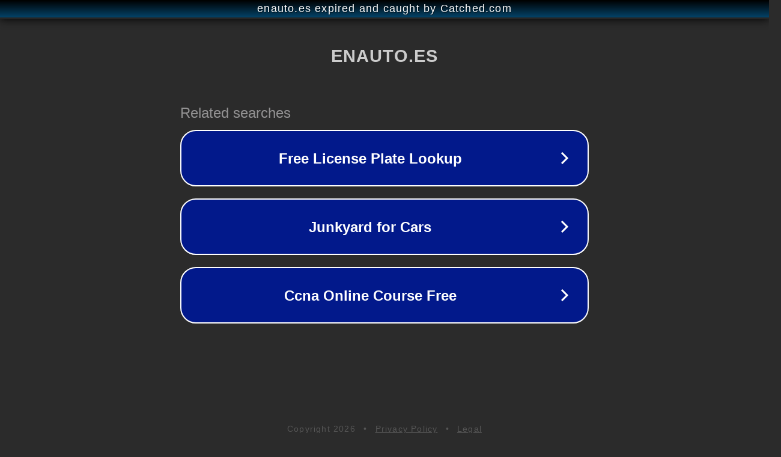

--- FILE ---
content_type: text/html; charset=utf-8
request_url: http://enauto.es/auto-radio-ranking-hibridos-electricos-combustion-entrevista-kobe-motor/
body_size: 1126
content:
<!doctype html>
<html data-adblockkey="MFwwDQYJKoZIhvcNAQEBBQADSwAwSAJBANDrp2lz7AOmADaN8tA50LsWcjLFyQFcb/P2Txc58oYOeILb3vBw7J6f4pamkAQVSQuqYsKx3YzdUHCvbVZvFUsCAwEAAQ==_U3sltaV0WtdbcZD31FXkNv4TJxuA2vObAvBnfVclfuah5gHAcGYtjM3r0aXfa2TWMATuDsYSRl1v+gkNHvtrDA==" lang="en" style="background: #2B2B2B;">
<head>
    <meta charset="utf-8">
    <meta name="viewport" content="width=device-width, initial-scale=1">
    <link rel="icon" href="[data-uri]">
    <link rel="preconnect" href="https://www.google.com" crossorigin>
</head>
<body>
<div id="target" style="opacity: 0"></div>
<script>window.park = "[base64]";</script>
<script src="/bgwtFkhwa.js"></script>
</body>
</html>
